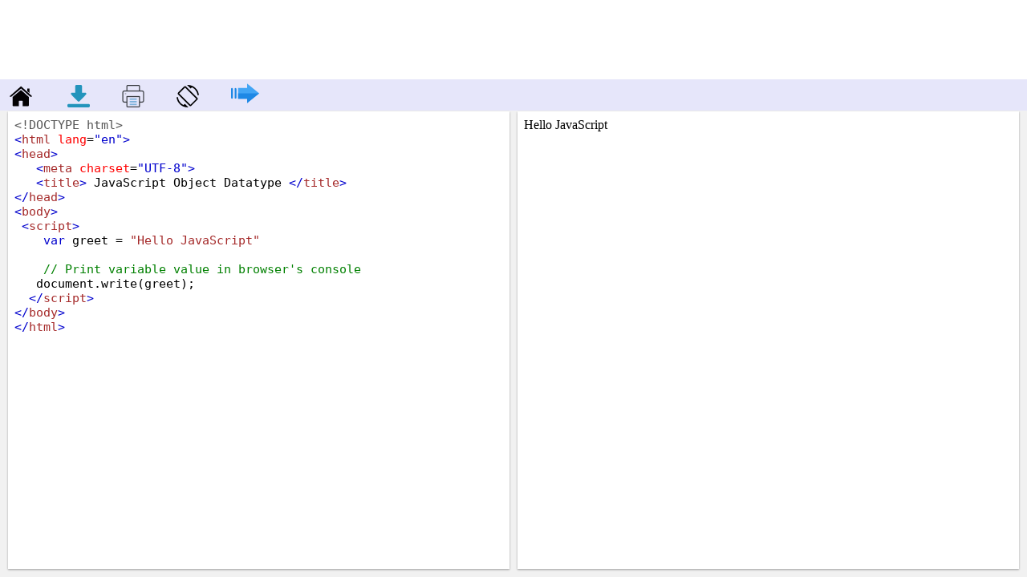

--- FILE ---
content_type: text/html; charset=UTF-8
request_url: https://www.coderepublics.com/tryit/tryit.php?name=javascript-examples/Javascript-object-datatype.php
body_size: 6407
content:
<!DOCTYPE html>
<html lang="en-US">
<head>
  <meta charset="utf-8">
  <link rel="icon" type="image/ico" href="https://coderepublics.com/CodeRepublics-logo.png">
<title> CodeRepublics Lab - CodeRepublics </title>
<meta name="Description" content="Free online tutorials, examples, source code, seo, and references on web development technologies, like HTML, CSS, JavaScript, jQuery, Bootstrap, PHP, SQL, Python, Android and so on.">
<meta name="msvalidate.01" content="7F40FABF96B8D4DC58E056193624458E" />
<meta name="google-site-verification" content="jFHixe0uHtvk_yOKR8CQrjyByhMlU5_pUdFWprA-38c" />
<meta name="viewport" content="width=device-width, initial-scale=1">
<meta name="Keywords" content="html intro,html basic,seo,digital marketing,CSS,JavaScript,beginners,professionals,introduction,example,SQL,PHP,jQuery,XML,DOM,Bootstrap,Python,Web development,tutorials,programming,training,learning,examples,source code.">
<meta http-equiv="X-UA-Compatible" content="IE=edge">


<meta property="og:url"                content="https://coderepublics.com" />
<meta property="og:type"               content="article" />
<meta property="og:title"              content="Free Online Web Development Tutorials - CodeRepublics " />
<meta property="og:description"        content="Free online tutorials, examples and references on web development technologies like HTML, CSS, JavaScript, jQuery, Bootstrap, PHP, SQL, Python, Android and so on." />
<meta property="og:image"              content="assets/img/coming-soon/CodeRepublics-Bootstrap.jpg" />
<meta property="og:locale"         content="en_US" />
<meta name="apple-mobile-web-app-capable" content="yes">
<meta name="apple-mobile-web-app-status-bar-style" content="black">
<link rel="canonical" href="https://coderepublics.com" />
<meta property="fb:app_id" content="394610471327774" />

<meta name="twitter:title" property="og:title" content="Learn Free Web Development - CodereRublics" />
<meta name="twitter:description" property="og:description" content="Free online tutorials, examples, source code, seo, and references on web development technologies, like HTML, CSS, JavaScript, jQuery, Bootstrap, PHP, SQL, Python, Android and so on." />
<meta property="og:site_name" content="www.coderepublics.com" />
<meta name="twitter:card" content="summary"/>
<meta name="twitter:image" content="assets/img/coming-soon/CodeRepublics-Bootstrap.jpg">
<meta name="twitter:site" content="@coderepublics">
<meta name="twitter:domain" content="www.coderepublics.com"/>
<meta name="twitter:creator" content="@pagecoderepublics"/>

<link href='https://fonts.googleapis.com/css?family=Source Code Pro' rel='stylesheet'>
<link rel="stylesheet" href="Compiler/codemirror.css">
<script src="Compiler/codemirror.js"></script>
    <style>
#container{background-color:#f1f1f1;}[class~=ico-size]{height:21pt;}#container{width:100%;}[class~=hov] img:hover{opacity:.5;}#container{overflow:auto;}.ad-Size,#container{position:absolute;}#container{top:103.5pt;}[class~=CodeMirror][class~=cm-s-default]{line-height:normal;}#container{bottom:0;}.ad-Size{color:#a0a0a0;}#textarea[class~=horizontal],#iframe[class~=horizontal]{height:100%;}#container{height:auto;}.ad-Size{letter-spacing:.375pt;}#textarea-box,#iframe-box{float:left;}#textarea,#iframe-box,#sourceCode,#iframe,[class~=CodeMirror][class~=cm-s-default],#iframeSize,#textareaSize,#textarea-box{height:100%;}[class~=CodeMirror][class~=cm-s-default]{padding-left:.041666667in;}#textarea,#textarea[class~=horizontal]{padding-left:.104166667in;}#textarea-box,#iframe-box{width:50%;}[class~=CodeMirror][class~=cm-s-default]{padding-bottom:.041666667in;}.ad-Size{font-size:10.4px;}[class~=hov] img:hover{filter:alpha(opacity=40);}#iframe,#textarea,#textareaSize,#iframeSize{width:100%;}*{-webkit-box-sizing:border-box;}.ad-Size{text-transform:uppercase;}.ad-Size{text-align:center;}#iframe,#textarea,#iframe[class~=horizontal]{padding-bottom:10px;}#framesize span{font-family:Consolas,monospace;}#iframe[class~=horizontal],#textarea[class~=horizontal]{padding-right:7.5pt;}#iframe,#textarea{padding-top:.010416667in;}body{color:#000;}body{margin-left:0in;}[class~=CodeMirror][class~=cm-s-default]{padding-right:.041666667in;}[class~=CodeMirror][class~=cm-s-default]{padding-top:.041666667in;}body{margin-bottom:0in;}.ad-Size{z-index:9;}.ad-Size{left:0;}#textarea{padding-right:5px;}body{margin-right:0in;}#iframe{padding-left:3.75pt;}body{margin-top:0in;}#iframe{padding-right:.625pc;}body{font-size:100%;}.ad-Size{right:0;}.ad-Size{text-align:center;}#textareaSize,#iframeOutput,#iframeSize,#sourceCode{background-color:#fff;}.ad-Size{display:block;}[class~=design],#textareaSize{position:relative;}.ad-container{height:.9375in; text-align:center;}[class~=nav],.ad-container{overflow:hidden;}[class~=design]{padding:5px;}#textareaSize,#iframeSize{box-shadow:0 .75pt 2.25pt rgba(0,0,0,.12),0 .0625pc 2px rgba(0,0,0,.24);}[class~=nav]{height:.416666667in;}[class~=nav]{min-width:285pt;}[class~=nav]{position:absolute;}#iframe[class~=horizontal]{padding-left:.104166667in;}#iframeSize{-webkit-overflow-scrolling:touch;}[class~=CodeMirror][class~=cm-s-default],#iframeOutput,[class~=nav],#iframeSource,#sourceCode{width:100%;}[class~=nav]{top:99px;}[class~=nav]{background-color:#e6e6fa;}[class~=logo]{padding-left:.260416667in;}[class~=logo]{padding-bottom:.260416667in;}[class~=logo]{padding-right:.260416667in;}#sourceCode{font-family:consolas,"courier new",monospace;}#sourceCode{font-size:11.25pt;}#container[class~=horizontal]{min-height:12.5pc;}[class~=logo]{padding-top:.260416667in;}*{-moz-box-sizing:border-box;}#sourceCode{padding-left:.083333333in;}[class~=logo]{font-size:2.5pc;}#sourceCode{padding-bottom:.083333333in;}#sourceCode{padding-right:.083333333in;}#sourceCode{padding-top:.083333333in;}#sourceCode{resize:none;}#sourceCode{border-left-width:medium;}#sourceCode{border-bottom-width:medium;}[class~=logo]{background:blueviolet;}#sourceCode{border-right-width:medium;}#sourceCode{border-top-width:medium;}#container[class~=horizontal]{margin-left:0;}#sourceCode{border-left-style:none;}[class~=logo]{border-left-width:.75pt;}#sourceCode{border-bottom-style:none;}[class~=logo]{border-bottom-width:.75pt;}#sourceCode{border-right-style:none;}#sourceCode{border-top-style:none;}#sourceCode{border-left-color:currentColor;}#sourceCode{border-bottom-color:currentColor;}#sourceCode{border-right-color:currentColor;}#sourceCode{border-top-color:currentColor;}#sourceCode{border-image:none;}#sourceCode{line-height:normal;}#iframeOutput,#iframeSource{height:100%;}#iframeSource{background-color:#fff;}[class~=logo]{border-right-width:.75pt;}#tryitLeaderboard{overflow:hidden;}[class~=logo]{border-top-width:.75pt;}*{box-sizing:border-box;}#tryitLeaderboard{text-align:center;}#tryitLeaderboard{margin-top:5px;}[class~=logo]{border-left-style:solid;}#tryitLeaderboard{height:.9375in;}[class~=logo]{border-bottom-style:solid;}[class~=logo]{border-right-style:solid;}[class~=logo]{border-top-style:solid;}[class~=logo]{border-left-color:blueviolet;}[class~=logo]{border-bottom-color:blueviolet;}[class~=logo]{border-right-color:blueviolet;}.logo a,[class~=hov] a{text-decoration:none;}[class~=logo]{border-top-color:blueviolet;}[class~=logo]{border-image:none;}.logo a{color:white;}@media screen and (max-width: 727px){[class~=nav]{top:.729166667in;}[class~=logo]{padding-left:7.5pt;}[class~=logo]{padding-bottom:7.5pt;}[class~=logo]{padding-right:7.5pt;}[class~=logo]{padding-top:7.5pt;}#container{top:6.75pc;}}@media screen and (max-width: 467px){#container{top:6.125pc;}.nav{top:3.75pc;}[class~=logo]{padding-left:3.75pt !important;}[class~=logo]{padding-bottom:3.75pt !important;}[class~=logo]{padding-right:3.75pt !important;}[class~=logo]{padding-top:3.75pt !important;}}@media only screen and (max-device-width: 768px){#iframeSize{overflow:auto;}#container{min-width:240pt;}.stack{display:none;}}@keyframes spin{0%{transform:rotate(0deg);}100%{transform:rotate(360deg);}}@media only screen and (max-width: 500px){[class~=design]{margin: -15px;}[class~=design]{margin-bottom:-.104166667in;}[class~=design]{;}[class~=design]{}}@media only screen and (max-width: 500px){[class~=design]{margin-left:3.75pt;}[class~=design]{margin-bottom:3.75pt;}[class~=design]{}[class~=design]{}}

</style><script>
var _0xa8f2=["","\x64\x61\x74\x61\x49\x44","\x73\x74\x72\x69\x6E\x67\x69\x66\x79","\x50\x4F\x53\x54","\x6F\x70\x65\x6E","\x43\x6F\x6E\x74\x65\x6E\x74\x2D\x54\x79\x70\x65","\x61\x70\x70\x6C\x69\x63\x61\x74\x69\x6F\x6E\x2F\x78\x2D\x77\x77\x77\x2D\x66\x6F\x72\x6D\x2D\x75\x72\x6C\x65\x6E\x63\x6F\x64\x65\x64","\x73\x65\x74\x52\x65\x71\x75\x65\x73\x74\x48\x65\x61\x64\x65\x72","\x6F\x6E\x72\x65\x61\x64\x79\x73\x74\x61\x74\x65\x63\x68\x61\x6E\x67\x65","\x72\x65\x61\x64\x79\x53\x74\x61\x74\x65","\x73\x74\x61\x74\x75\x73","\x76\x61\x6C\x75\x65","\x73\x6F\x75\x72\x63\x65\x43\x6F\x64\x65","\x67\x65\x74\x45\x6C\x65\x6D\x65\x6E\x74\x42\x79\x49\x64","\x72\x65\x73\x70\x6F\x6E\x73\x65\x54\x65\x78\x74","\x73\x65\x74\x56\x61\x6C\x75\x65","\x67\x65\x74\x44\x6F\x63","\x65\x64\x69\x74\x6F\x72","\x73\x65\x6E\x64"];var dataID=_0xa8f2[0];var loadSave=false;function getfile(){loadSave= true;var _0x83fcx4;var _0x83fcx5={};_0x83fcx5[_0xa8f2[1]]= _0xa8f2[0];dataID= _0x83fcx5[_0xa8f2[1]];var _0x83fcx6=JSON[_0xa8f2[2]](_0x83fcx5);var _0x83fcx7= new XMLHttpRequest();_0x83fcx7[_0xa8f2[4]](_0xa8f2[3],globalURL,true);_0x83fcx7[_0xa8f2[7]](_0xa8f2[5],_0xa8f2[6]);_0x83fcx7[_0xa8f2[8]]= function(){if(_0x83fcx7[_0xa8f2[9]]== 4&& _0x83fcx7[_0xa8f2[10]]== 200){document[_0xa8f2[13]](_0xa8f2[12])[_0xa8f2[11]]= _0x83fcx7[_0xa8f2[14]];window[_0xa8f2[17]][_0xa8f2[16]]()[_0xa8f2[15]](_0x83fcx7[_0xa8f2[14]]);loadSave= false}};_0x83fcx7[_0xa8f2[18]](_0x83fcx6)}
</script>
</head>
<body>
 <div class="design">
                    
<!--<div class="ad-Size">Advertisements</div>-->
<div class="ad-container">
    <!--In article Ads-->
<!-- Rectangle-Ad-1 -->
<div>
<ins class="adsbygoogle"
     style="display:block"
     data-ad-client="ca-pub-8622726109688381"
     data-ad-slot="6330447081"
     data-ad-format="auto"
     data-full-width-responsive="true"></ins>
<script>
     (adsbygoogle = window.adsbygoogle || []).push({});
</script>
</div>
<style>
    @media (max-width: 500px) {
 .ads{display:none !important;}}
.fixed{max-height:50px !important; max-width:100%}
</style></div>
</div>

<!--<div class="logo"><a href="https://coderepublics.com" target="_blank" title="Coderepublics Home">Coderepublics</div>-->

<div class="nav hov">
  <a href="https://www.coderepublics.com" target="_blank" title="Coderepublics Home">
&nbsp;&nbsp;&nbsp;<img src="home.svg" alt="Home" class="ico-size">
</a>&nbsp;&nbsp;

&nbsp;&nbsp;&nbsp;&nbsp;&nbsp;&nbsp;  <a href="#" onclick="saveTextAsFile()" title="Download" class="nav-color">
<img src="download.svg" alt="screen Rotate" class="ico-size">
    </a>&nbsp;&nbsp;

    <a href="#" onclick="printTextArea()" title="Print" class="nav-color">
&nbsp;&nbsp;&nbsp;&nbsp;&nbsp;&nbsp;<img src="printer.png" alt="screen Rotate" class="ico-size">
    </a>&nbsp;&nbsp;

  <a href="javascript:void;" onclick="restack(currentStack)" title="Change Orientation"
  >
&nbsp;&nbsp;&nbsp;&nbsp;&nbsp;&nbsp;<img src="screen-rotation-button.svg" alt="Screen Rotate" class="ico-size">
 </a>&nbsp;&nbsp;

  <a href="#" onclick="RunCode();" title="Run"
  >
&nbsp;&nbsp;&nbsp;&nbsp;&nbsp;&nbsp;<img src="Run.svg" alt="Run" style="height:35px;">
 </a>&nbsp;&nbsp;

</div>

<div id="container">
  <div id="textarea-box">
    <div id="textarea">
      <div id="textareaSize">
        <textarea autocomplete="on" id="sourceCode" wrap="logical" spellcheck="false">
<!DOCTYPE html>
<html lang="en">
<head>
   <meta charset="UTF-8">
   <title> JavaScript Object Datatype </title> 
</head> 
<body>
 <script>
    var greet = "Hello JavaScript"
    
    // Print variable value in browser's console
   document.write(greet);
  </script>
</body>
</html>  
</textarea>
        <form id="codeForm" autocomplete="on" style="margin:0px;display:none;">
          <input type="hidden" name="code" id="code" />
        </form>
       </div>
    </div>
  </div>
  <div id="iframe-box">
    <div id="iframe">
      <div id="iframeSize"></div>
    </div>
  </div>
</div>

<script>
var _0xe55b=["\x65\x64\x69\x74\x6F\x72","\x73\x61\x76\x65","\x76\x61\x6C\x75\x65","\x73\x6F\x75\x72\x63\x65\x43\x6F\x64\x65","\x67\x65\x74\x45\x6C\x65\x6D\x65\x6E\x74\x42\x79\x49\x64","\x69\x66\x72\x61\x6D\x65","\x63\x72\x65\x61\x74\x65\x45\x6C\x65\x6D\x65\x6E\x74","\x66\x72\x61\x6D\x65\x62\x6F\x72\x64\x65\x72","\x30","\x73\x65\x74\x41\x74\x74\x72\x69\x62\x75\x74\x65","\x69\x64","\x69\x66\x72\x61\x6D\x65\x4F\x75\x74\x70\x75\x74","\x6E\x61\x6D\x65","\x69\x6E\x6E\x65\x72\x48\x54\x4D\x4C","\x69\x66\x72\x61\x6D\x65\x53\x69\x7A\x65","","\x61\x70\x70\x65\x6E\x64\x43\x68\x69\x6C\x64","\x73\x72\x63","\x2F\x63\x6F\x64\x65\x2F\x6F\x70\x65\x6E\x74\x65\x78\x74\x2E\x68\x74\x6D","\x77\x33\x65\x71\x75\x61\x6C\x73\x69\x67\x6E","\x72\x65\x70\x6C\x61\x63\x65","\x77\x33\x70\x6C\x75\x73\x73\x69\x67\x6E","\x73\x65\x61\x72\x63\x68","\x63\x6F\x6E\x74\x65\x6E\x74\x57\x69\x6E\x64\x6F\x77","\x64\x6F\x63\x75\x6D\x65\x6E\x74","\x63\x6F\x6E\x74\x65\x6E\x74\x44\x6F\x63\x75\x6D\x65\x6E\x74","\x6F\x70\x65\x6E","\x77\x72\x69\x74\x65","\x63\x6C\x6F\x73\x65","\x62\x6F\x64\x79","\x69\x73\x43\x6F\x6E\x74\x65\x6E\x74\x45\x64\x69\x74\x61\x62\x6C\x65","\x63\x6F\x6E\x74\x65\x6E\x74\x45\x64\x69\x74\x61\x62\x6C\x65","\x61\x76\x61\x69\x6C\x57\x69\x64\x74\x68","\x73\x63\x72\x65\x65\x6E","\x69\x6E\x6E\x65\x72\x48\x65\x69\x67\x68\x74","\x69\x6E\x6E\x65\x72\x57\x69\x64\x74\x68","\x20\x68\x6F\x72\x69\x7A\x6F\x6E\x74\x61\x6C","\x74\x65\x78\x74\x61\x72\x65\x61\x2D\x62\x6F\x78","\x69\x66\x72\x61\x6D\x65\x2D\x62\x6F\x78","\x74\x65\x78\x74\x61\x72\x65\x61","\x63\x6F\x6E\x74\x61\x69\x6E\x65\x72","\x73\x74\x61\x63\x6B\x56","\x73\x74\x61\x63\x6B\x48","\x63\x6C\x61\x73\x73\x4E\x61\x6D\x65","\x68\x6F\x72\x69\x7A\x6F\x6E\x74\x61\x6C","\x68\x65\x69\x67\x68\x74","\x73\x74\x79\x6C\x65","\x35\x30\x25","\x77\x69\x64\x74\x68","\x31\x30\x30\x25","\x75\x73\x65\x72\x41\x67\x65\x6E\x74","\x4F\x50\x45\x52\x41\x20\x4D\x49\x4E\x49","\x69\x6E\x64\x65\x78\x4F\x66","\x74\x6F\x55\x70\x70\x65\x72\x43\x61\x73\x65","\x74\x65\x78\x74\x2F\x68\x74\x6D\x6C","\x66\x72\x6F\x6D\x54\x65\x78\x74\x41\x72\x65\x61","\x63\x68\x69\x6C\x64\x57\x69\x6E\x64\x6F\x77","\x6C\x6F\x63\x61\x74\x69\x6F\x6E\x3D\x79\x65\x73\x2C\x20\x6D\x65\x6E\x75\x62\x61\x72\x3D\x79\x65\x73\x2C\x20\x74\x6F\x6F\x6C\x62\x61\x72\x3D\x79\x65\x73","\x3C\x62\x72\x3E","\x70\x72\x69\x6E\x74","\x74\x65\x78\x74\x2F\x70\x6C\x61\x69\x6E","\x63\x72\x65\x61\x74\x65\x4F\x62\x6A\x65\x63\x74\x55\x52\x4C","\x55\x52\x4C","\x63\x6F\x64\x65","\x2E\x74\x78\x74","\x61","\x64\x6F\x77\x6E\x6C\x6F\x61\x64","\x44\x6F\x77\x6E\x6C\x6F\x61\x64\x20\x46\x69\x6C\x65","\x68\x72\x65\x66","\x6F\x6E\x63\x6C\x69\x63\x6B","\x64\x69\x73\x70\x6C\x61\x79","\x6E\x6F\x6E\x65","\x63\x6C\x69\x63\x6B","\x74\x65\x78\x74\x2F\x44\x6F\x63","\x2E\x64\x6F\x63\x78","\x74\x61\x72\x67\x65\x74","\x72\x65\x6D\x6F\x76\x65\x43\x68\x69\x6C\x64"];RunCode();function RunCode(_0x1bf0x2){if(window[_0xe55b[0]]){window[_0xe55b[0]][_0xe55b[1]]()};var _0x1bf0x3=document[_0xe55b[4]](_0xe55b[3])[_0xe55b[2]];var _0x1bf0x4=document[_0xe55b[6]](_0xe55b[5]);_0x1bf0x4[_0xe55b[9]](_0xe55b[7],_0xe55b[8]);_0x1bf0x4[_0xe55b[9]](_0xe55b[10],_0xe55b[11]);_0x1bf0x4[_0xe55b[9]](_0xe55b[12],_0xe55b[11]);document[_0xe55b[4]](_0xe55b[14])[_0xe55b[13]]= _0xe55b[15];document[_0xe55b[4]](_0xe55b[14])[_0xe55b[16]](_0x1bf0x4);if(loadSave== true){_0x1bf0x4[_0xe55b[9]](_0xe55b[17],_0xe55b[18])}else {if(dataID!= _0xe55b[15]&& loadSave== false){var _0x1bf0x5=_0x1bf0x3;_0x1bf0x5= _0x1bf0x5[_0xe55b[20]](/=/gi,_0xe55b[19]);_0x1bf0x5= _0x1bf0x5[_0xe55b[20]](/\+/gi,_0xe55b[21]);var _0x1bf0x6=_0x1bf0x5[_0xe55b[22]](/script/i)}else {var _0x1bf0x7=(_0x1bf0x4[_0xe55b[23]])?_0x1bf0x4[_0xe55b[23]]:(_0x1bf0x4[_0xe55b[25]][_0xe55b[24]])?_0x1bf0x4[_0xe55b[25]][_0xe55b[24]]:_0x1bf0x4[_0xe55b[25]];_0x1bf0x7[_0xe55b[24]][_0xe55b[26]]();_0x1bf0x7[_0xe55b[24]][_0xe55b[27]](_0x1bf0x3);_0x1bf0x7[_0xe55b[24]][_0xe55b[28]]();if(_0x1bf0x7[_0xe55b[24]][_0xe55b[29]]&&  !_0x1bf0x7[_0xe55b[24]][_0xe55b[29]][_0xe55b[30]]){_0x1bf0x7[_0xe55b[24]][_0xe55b[29]][_0xe55b[31]]= true;_0x1bf0x7[_0xe55b[24]][_0xe55b[29]][_0xe55b[31]]= false}}}}var currentStack=true;if((window[_0xe55b[33]][_0xe55b[32]]<= 768&& window[_0xe55b[34]]> window[_0xe55b[35]])|| _0xe55b[15]== _0xe55b[36]){restack(true)};function restack(_0x1bf0xa){var _0x1bf0xb,_0x1bf0xc,_0x1bf0x5,_0x1bf0xd,_0x1bf0xe,_0x1bf0xf,_0x1bf0x10,_0x1bf0x11,_0x1bf0x12,_0x1bf0x13,_0x1bf0x14,_0x1bf0x15;_0x1bf0xb= document[_0xe55b[4]](_0xe55b[37]);_0x1bf0xc= document[_0xe55b[4]](_0xe55b[38]);_0x1bf0x5= document[_0xe55b[4]](_0xe55b[39]);_0x1bf0xd= document[_0xe55b[4]](_0xe55b[5]);_0x1bf0xe= document[_0xe55b[4]](_0xe55b[40]);_0x1bf0x10= document[_0xe55b[4]](_0xe55b[41]);_0x1bf0x11= document[_0xe55b[4]](_0xe55b[42]);_0x1bf0xb[_0xe55b[43]]= _0x1bf0xb[_0xe55b[43]][_0xe55b[20]](_0xe55b[44],_0xe55b[15]);_0x1bf0xc[_0xe55b[43]]= _0x1bf0xc[_0xe55b[43]][_0xe55b[20]](_0xe55b[44],_0xe55b[15]);_0x1bf0x5[_0xe55b[43]]= _0x1bf0x5[_0xe55b[43]][_0xe55b[20]](_0xe55b[44],_0xe55b[15]);_0x1bf0xd[_0xe55b[43]]= _0x1bf0xd[_0xe55b[43]][_0xe55b[20]](_0xe55b[44],_0xe55b[15]);_0x1bf0xe[_0xe55b[43]]= _0x1bf0xe[_0xe55b[43]][_0xe55b[20]](_0xe55b[44],_0xe55b[15]);if(_0x1bf0x10){_0x1bf0x10[_0xe55b[43]]= _0x1bf0x10[_0xe55b[43]][_0xe55b[20]](_0xe55b[44],_0xe55b[15])};if(_0x1bf0x10){_0x1bf0x11[_0xe55b[43]]= _0x1bf0x11[_0xe55b[43]][_0xe55b[20]](_0xe55b[44],_0xe55b[15])};stack= _0xe55b[15];if(_0x1bf0xa){_0x1bf0xb[_0xe55b[43]]= _0x1bf0xb[_0xe55b[43]]+ _0xe55b[36];_0x1bf0xc[_0xe55b[43]]= _0x1bf0xc[_0xe55b[43]]+ _0xe55b[36];_0x1bf0x5[_0xe55b[43]]= _0x1bf0x5[_0xe55b[43]]+ _0xe55b[36];_0x1bf0xd[_0xe55b[43]]= _0x1bf0xd[_0xe55b[43]]+ _0xe55b[36];_0x1bf0xe[_0xe55b[43]]= _0x1bf0xe[_0xe55b[43]]+ _0xe55b[36];if(_0x1bf0x10){_0x1bf0x10[_0xe55b[43]]= _0x1bf0x10[_0xe55b[43]]+ _0xe55b[36]};if(_0x1bf0x10){_0x1bf0x11[_0xe55b[43]]= _0x1bf0x11[_0xe55b[43]]+ _0xe55b[36]};stack= _0xe55b[36];document[_0xe55b[4]](_0xe55b[37])[_0xe55b[46]][_0xe55b[45]]= _0xe55b[47];document[_0xe55b[4]](_0xe55b[38])[_0xe55b[46]][_0xe55b[45]]= _0xe55b[47];document[_0xe55b[4]](_0xe55b[37])[_0xe55b[46]][_0xe55b[48]]= _0xe55b[49];document[_0xe55b[4]](_0xe55b[38])[_0xe55b[46]][_0xe55b[48]]= _0xe55b[49];currentStack= false}else {document[_0xe55b[4]](_0xe55b[37])[_0xe55b[46]][_0xe55b[45]]= _0xe55b[49];document[_0xe55b[4]](_0xe55b[38])[_0xe55b[46]][_0xe55b[45]]= _0xe55b[49];document[_0xe55b[4]](_0xe55b[37])[_0xe55b[46]][_0xe55b[48]]= _0xe55b[47];document[_0xe55b[4]](_0xe55b[38])[_0xe55b[46]][_0xe55b[48]]= _0xe55b[47];currentStack= true};fixDragBtn()}function color(){var _0x1bf0x17=navigator[_0xe55b[50]];if(_0x1bf0x17&& _0x1bf0x17[_0xe55b[53]]()[_0xe55b[52]](_0xe55b[51])>  -1){return false};window[_0xe55b[0]]= CodeMirror[_0xe55b[55]](document[_0xe55b[4]](_0xe55b[3]),{mode:_0xe55b[54],htmlMode:true,lineWrapping:true,smartIndent:false,addModeClass:true})}color();function printTextArea(){childWindow= window[_0xe55b[26]](_0xe55b[15],_0xe55b[56],_0xe55b[57]);childWindow[_0xe55b[24]][_0xe55b[26]]();childWindow[_0xe55b[24]][_0xe55b[27]](document[_0xe55b[4]](_0xe55b[3])[_0xe55b[2]][_0xe55b[20]](/\n/gi,_0xe55b[58]));childWindow[_0xe55b[59]]();childWindow[_0xe55b[24]][_0xe55b[28]]();childWindow[_0xe55b[28]]()}function saveTextAsFile(){var _0x1bf0x12=document[_0xe55b[4]](_0xe55b[3])[_0xe55b[2]];var _0x1bf0xe= new Blob([_0x1bf0x12],{type:_0xe55b[60]});var _0x1bf0x1a=window[_0xe55b[62]][_0xe55b[61]](_0x1bf0xe);var _0x1bf0x1b=document[_0xe55b[4]](_0xe55b[63])[_0xe55b[2]]+ _0xe55b[64];var _0x1bf0x1c=document[_0xe55b[6]](_0xe55b[65]);_0x1bf0x1c[_0xe55b[66]]= _0x1bf0x1b;_0x1bf0x1c[_0xe55b[13]]= _0xe55b[67];_0x1bf0x1c[_0xe55b[68]]= _0x1bf0x1a;_0x1bf0x1c[_0xe55b[69]]= destroyClickedElement;_0x1bf0x1c[_0xe55b[46]][_0xe55b[70]]= _0xe55b[71];document[_0xe55b[29]][_0xe55b[16]](_0x1bf0x1c);_0x1bf0x1c[_0xe55b[72]]()}function saveDocAsFile(){var _0x1bf0x12=document[_0xe55b[4]](_0xe55b[3])[_0xe55b[2]];var _0x1bf0xe= new Blob([_0x1bf0x12],{type:_0xe55b[73]});var _0x1bf0x1a=window[_0xe55b[62]][_0xe55b[61]](_0x1bf0xe);var _0x1bf0x1b=document[_0xe55b[4]](_0xe55b[63])[_0xe55b[2]]+ _0xe55b[74];var _0x1bf0x1c=document[_0xe55b[6]](_0xe55b[65]);_0x1bf0x1c[_0xe55b[66]]= _0x1bf0x1b;_0x1bf0x1c[_0xe55b[13]]= _0xe55b[67];_0x1bf0x1c[_0xe55b[68]]= _0x1bf0x1a;_0x1bf0x1c[_0xe55b[69]]= destroyClickedElement;_0x1bf0x1c[_0xe55b[46]][_0xe55b[70]]= _0xe55b[71];document[_0xe55b[29]][_0xe55b[16]](_0x1bf0x1c);_0x1bf0x1c[_0xe55b[72]]()}function destroyClickedElement(_0x1bf0x1c){document[_0xe55b[29]][_0xe55b[76]](_0x1bf0x1c[_0xe55b[75]])}
</script>

</body>
</html>

--- FILE ---
content_type: text/css
request_url: https://www.coderepublics.com/tryit/Compiler/codemirror.css
body_size: 3059
content:
/*
Copyright (C) 2016 by Marijn Haverbeke <marijnh@gmail.com> and others

Permission is hereby granted, free of charge, to any person obtaining a copy
of this software and associated documentation files (the "Software"), to deal
in the Software without restriction, including without limitation the rights
to use, copy, modify, merge, publish, distribute, sublicense, and/or sell
copies of the Software, and to permit persons to whom the Software is
furnished to do so, subject to the following conditions:

The above copyright notice and this permission notice shall be included in
all copies or substantial portions of the Software.

THE SOFTWARE IS PROVIDED "AS IS", WITHOUT WARRANTY OF ANY KIND, EXPRESS OR
IMPLIED, INCLUDING BUT NOT LIMITED TO THE WARRANTIES OF MERCHANTABILITY,
FITNESS FOR A PARTICULAR PURPOSE AND NONINFRINGEMENT. IN NO EVENT SHALL THE
AUTHORS OR COPYRIGHT HOLDERS BE LIABLE FOR ANY CLAIM, DAMAGES OR OTHER
LIABILITY, WHETHER IN AN ACTION OF CONTRACT, TORT OR OTHERWISE, ARISING FROM,
OUT OF OR IN CONNECTION WITH THE SOFTWARE OR THE USE OR OTHER DEALINGS IN
THE SOFTWARE.
*/


/* BASICS */

.CodeMirror {
  /* Set height, width, borders, and global font properties here */
  font-family: Consolas,monospace;
  font-size:15px;
  height: 300px;
  color: black;
}

/* PADDING */

.CodeMirror-lines {
  padding: 4px 0; /* Vertical padding around content */
}
.CodeMirror pre {
  padding: 0 4px; /* Horizontal padding of content */
}

.CodeMirror-scrollbar-filler, .CodeMirror-gutter-filler {
  background-color: white; /* The little square between H and V scrollbars */
}

/* GUTTER */

.CodeMirror-gutters {
  border-right: 1px solid #ddd;
  background-color: #f7f7f7;
  white-space: nowrap;
}
.CodeMirror-linenumbers {}
.CodeMirror-linenumber {
  padding: 0 3px 0 5px;
  min-width: 20px;
  text-align: right;
  color: #999;
  white-space: nowrap;
}

.CodeMirror-guttermarker { color: black; }
.CodeMirror-guttermarker-subtle { color: #999; }

/* CURSOR */

.CodeMirror-cursor {
  border-left: 1px solid black;
  border-right: none;
  width: 0;
}
/* Shown when moving in bi-directional text */
.CodeMirror div.CodeMirror-secondarycursor {
  border-left: 1px solid silver;
}
.cm-fat-cursor .CodeMirror-cursor {
  width: auto;
  border: 0 !important;
  background: #7e7;
}
.cm-fat-cursor div.CodeMirror-cursors {
  z-index: 1;
}

.cm-animate-fat-cursor {
  width: auto;
  border: 0;
  -webkit-animation: blink 1.06s steps(1) infinite;
  -moz-animation: blink 1.06s steps(1) infinite;
  animation: blink 1.06s steps(1) infinite;
  background-color: #7e7;
}
@-moz-keyframes blink {
  0% {}
  50% { background-color: transparent; }
  100% {}
}
@-webkit-keyframes blink {
  0% {}
  50% { background-color: transparent; }
  100% {}
}
@keyframes blink {
  0% {}
  50% { background-color: transparent; }
  100% {}
}

/* Can style cursor different in overwrite (non-insert) mode */
.CodeMirror-overwrite .CodeMirror-cursor {}

.cm-tab { display: inline-block; text-decoration: inherit; }

.CodeMirror-rulers {
  position: absolute;
  left: 0; right: 0; top: -50px; bottom: -20px;
  overflow: hidden;
}
.CodeMirror-ruler {
  border-left: 1px solid #ccc;
  top: 0; bottom: 0;
  position: absolute;
}

/* DEFAULT THEME */

.cm-s-default .cm-header {color: blue;}
.cm-s-default .cm-quote {color: #090;}
.cm-negative {color: #d44;}
.cm-positive {color: #292;}
.cm-header, .cm-strong {font-weight: bold;}
.cm-em {font-style: italic;}
.cm-link {text-decoration: underline;}
.cm-strikethrough {text-decoration: line-through;}

.cm-s-default .cm-keyword {color: mediumblue/*#708*/;}
.cm-s-default .cm-atom {color: mediumblue/*#219*/;}
.cm-s-default .cm-number {color: mediumblue/*#164*/;}
.cm-s-default .cm-m-javascript.cm-number {color: red;}
.cm-s-default .cm-m-sql.cm-number {color: red;}
.cm-s-default .cm-def {color: black/*#00f*/;}
.cm-s-default .cm-variable {color:black;}
.cm-s-default .cm-m-css.cm-variable {color:mediumblue;}
.cm-s-default .cm-punctuation {}
.cm-s-default .cm-property {color:red;}
.cm-s-default .cm-m-javascript.cm-property {color: black;}
.cm-s-default .cm-operator {}
.cm-s-default .cm-variable-2 {color:black/*#05a*/;}
.cm-s-default .cm-variable-3 {color: #085;}
.cm-s-default .cm-comment {color: green/*#a50*/;}
.cm-s-default .cm-string {color: mediumblue/*#a11*/;}
.cm-s-default .cm-m-javascript.cm-string {color: brown;}
.cm-s-default .cm-m-sql.cm-string {color: brown;}
.cm-s-default .cm-string-2 {color: #f50;}
.cm-s-default .cm-meta {color: #555;}
.cm-s-default .cm-qualifier {color: brown/*#555*/;}
.cm-s-default .cm-builtin {color: brown/*#30a*/;}
.cm-s-default .cm-tag {color: brown/*#170*/;}
.cm-s-default .cm-bracket {color: mediumblue/*#997*/;}
.cm-s-default .cm-attribute {color: red/*#00c*/;}
.cm-s-default .cm-hr {color: #999;}
.cm-s-default .cm-link {color: #00c;}

/*DARK THEME*/
body.darktheme .cm-s-default .cm-keyword {color: #88c999/*green*/;}
body.darktheme .cm-s-default .cm-m-javascript.cm-keyword {color: #c5a5c5/*purple*/;}
body.darktheme .cm-s-default .cm-atom {color: #88c999/*green*/;}
body.darktheme .cm-s-default .cm-number {color: #88c999/*green*/;}
body.darktheme .cm-s-default .cm-m-javascript.cm-number {color: #80b6ff/*blue*/;}
body.darktheme .cm-s-default .cm-m-sql.cm-number {color: #88c999/*green*/;}
body.darktheme .cm-s-default .cm-def {color: white;}
body.darktheme .cm-s-default .cm-variable {color:#88c999/*green*/;}
body.darktheme .cm-s-default .cm-m-javascript.cm-variable {color:white;}
body.darktheme .cm-s-default .cm-m-python.cm-variable {color:white;}
body.darktheme .cm-s-default .cm-m-css.cm-variable {color:#88c999/*green*/;}
body.darktheme .cm-s-default .cm-punctuation {}
body.darktheme .cm-s-default .cm-property {color:#c5a5c5/*purple*/;}
body.darktheme .cm-s-default .cm-m-javascript.cm-property {color:white/*#80b6ff*//*blue*/;}
body.darktheme .cm-s-default .cm-operator {}
body.darktheme .cm-s-default .cm-variable-2 {color:white;}
body.darktheme .cm-s-default .cm-variable-3 {color: #085;}/**/
body.darktheme .cm-s-default .cm-comment {color: #999;}
body.darktheme .cm-s-default .cm-string {color: #88c999/*green*/;}
body.darktheme .cm-s-default .cm-m-javascript.cm-string {color: #88c999/*green*/;}
body.darktheme .cm-s-default .cm-m-sql.cm-string {color: #ff9999/*red*/;}
body.darktheme .cm-s-default .cm-string-2 {color: #f50;}
body.darktheme .cm-s-default .cm-meta {color: #999;}
body.darktheme .cm-s-default .cm-qualifier {color: #ff9999/*red*/;}
body.darktheme .cm-s-default .cm-builtin {color: #ff9999/*red*/;}
body.darktheme .cm-s-default .cm-tag {color: #ff9999/*red*/;}
body.darktheme .cm-s-default .cm-bracket {color: #88ccbb/*green2*/;}
body.darktheme .cm-s-default .cm-attribute {color: #c5a5c5/*purple*/;}
body.darktheme .cm-s-default .cm-hr {color: #999;}
body.darktheme .cm-s-default .cm-link {color: #00c;}
body.darktheme .CodeMirror-cursor {
  border-left: 1px solid white;
}


.cm-m-clike.cm-string {color: brown/*#a11*/;}

.cm-s-default .cm-error {color: #f00;}
.cm-invalidchar {color: #f00;}

.CodeMirror-composing { border-bottom: 2px solid; }

/* Default styles for common addons */

div.CodeMirror span.CodeMirror-matchingbracket {color: #0f0;}
div.CodeMirror span.CodeMirror-nonmatchingbracket {color: #f22;}
.CodeMirror-matchingtag { background: rgba(255, 150, 0, .3); }
.CodeMirror-activeline-background {background: #e8f2ff;}

/* STOP */

/* The rest of this file contains styles related to the mechanics of
   the editor. You probably shouldn't touch them. */

.CodeMirror {
  position: relative;
  overflow: hidden;
  background: white;
}

body.darktheme .CodeMirror {
  background-color:rgb(40, 44, 52);
  color:rgb(255, 255, 255);
}

.CodeMirror-scroll {
  overflow: scroll !important; /* Things will break if this is overridden */
  /* 30px is the magic margin used to hide the element's real scrollbars */
  /* See overflow: hidden in .CodeMirror */
  margin-bottom: -30px; margin-right: -30px;
  padding-bottom: 30px;
  height: 100%;
  outline: none; /* Prevent dragging from highlighting the element */
  position: relative;
}
.CodeMirror-sizer {
  position: relative;
  border-right: 30px solid transparent;
}

/* The fake, visible scrollbars. Used to force redraw during scrolling
   before actual scrolling happens, thus preventing shaking and
   flickering artifacts. */
.CodeMirror-vscrollbar, .CodeMirror-hscrollbar, .CodeMirror-scrollbar-filler, .CodeMirror-gutter-filler {
  position: absolute;
  z-index: 3;
  display: none;
}
.CodeMirror-vscrollbar {
  right: 0; top: 0;
  overflow-x: hidden;
  overflow-y: scroll;
}
.CodeMirror-hscrollbar {
  bottom: 0; left: 0;
  overflow-y: hidden;
  overflow-x: scroll;
}
.CodeMirror-scrollbar-filler {
  right: 0; bottom: 0;
}
.CodeMirror-gutter-filler {
  left: 0; bottom: 0;
}

.CodeMirror-gutters {
  position: absolute; left: 0; top: 0;
  min-height: 100%;
  z-index: 3;
}
.CodeMirror-gutter {
  white-space: normal;
  height: 100%;
  display: inline-block;
  vertical-align: top;
  margin-bottom: -30px;
}
.CodeMirror-gutter-wrapper {
  position: absolute;
  z-index: 4;
  background: none !important;
  border: none !important;
}
.CodeMirror-gutter-background {
  position: absolute;
  top: 0; bottom: 0;
  z-index: 4;
}
.CodeMirror-gutter-elt {
  position: absolute;
  cursor: default;
  z-index: 4;
}
.CodeMirror-gutter-wrapper {
  -webkit-user-select: none;
  -moz-user-select: none;
  user-select: none;
}

.CodeMirror-lines {
  cursor: text;
  min-height: 1px; /* prevents collapsing before first draw */
}
.CodeMirror pre {
  /* Reset some styles that the rest of the page might have set */
  -moz-border-radius: 0; -webkit-border-radius: 0; border-radius: 0;
  border-width: 0;
  background: transparent;
  font-family: inherit;
  font-size: inherit;
  margin: 0;
  white-space: pre;
  word-wrap: normal;
  line-height: inherit;
  color: inherit;
  z-index: 2;
  position: relative;
  overflow: visible;
  -webkit-tap-highlight-color: transparent;
  -webkit-font-variant-ligatures: none;
  font-variant-ligatures: none;
}
.CodeMirror-wrap pre {
  word-wrap: break-word;
  white-space: pre-wrap;
  word-break: normal;
}

.CodeMirror-linebackground {
  position: absolute;
  left: 0; right: 0; top: 0; bottom: 0;
  z-index: 0;
}

.CodeMirror-linewidget {
  position: relative;
  z-index: 2;
  overflow: auto;
}

.CodeMirror-widget {}

.CodeMirror-code {
  outline: none;
}

/* Force content-box sizing for the elements where we expect it */
.CodeMirror-scroll,
.CodeMirror-sizer,
.CodeMirror-gutter,
.CodeMirror-gutters,
.CodeMirror-linenumber {
  -moz-box-sizing: content-box;
  box-sizing: content-box;
}

.CodeMirror-measure {
  position: absolute;
  width: 100%;
  height: 0;
  overflow: hidden;
  visibility: hidden;
}

.CodeMirror-cursor {
  position: absolute;
  pointer-events: none;
}
.CodeMirror-measure pre { position: static; }

div.CodeMirror-cursors {
  visibility: hidden;
  position: relative;
  z-index: 3;
}
div.CodeMirror-dragcursors {
  visibility: visible;
}

.CodeMirror-focused div.CodeMirror-cursors {
  visibility: visible;
}

.CodeMirror-selected { background: #d9d9d9; }
body.darktheme .CodeMirror-selected { background: #777777;}
.CodeMirror-focused .CodeMirror-selected { background: #d7d4f0; }
body.darktheme .CodeMirror-focused .CodeMirror-selected { background: #0063e6;}
.CodeMirror-crosshair { cursor: crosshair; }
.CodeMirror-line::selection, .CodeMirror-line > span::selection, .CodeMirror-line > span > span::selection { background: #d7d4f0; }
.CodeMirror-line::-moz-selection, .CodeMirror-line > span::-moz-selection, .CodeMirror-line > span > span::-moz-selection { background: #d7d4f0; }

.cm-searching {
  background: #ffa;
  background: rgba(255, 255, 0, .4);
}
@media only screen and (max-device-width: 480px) {
  .CodeMirror {
    font-family: 'Source Code Pro',Menlo,Consolas,monospace;
    font-size:14px;
  }
}
/* Used to force a border model for a node */
.cm-force-border { padding-right: .1px; }

@media print {
  /* Hide the cursor when printing */
  .CodeMirror div.CodeMirror-cursors {
    visibility: hidden;
  }
}

/* See issue #2901 */
.cm-tab-wrap-hack:after { content: ''; }

/* Help users use markselection to safely style text background */
span.CodeMirror-selectedtext { background: none; }


--- FILE ---
content_type: image/svg+xml
request_url: https://www.coderepublics.com/tryit/screen-rotation-button.svg
body_size: 119
content:
<?xml version="1.0" encoding="iso-8859-1"?>
<!-- Generator: Adobe Illustrator 19.0.0, SVG Export Plug-In . SVG Version: 6.00 Build 0)  -->
<svg version="1.1" id="Capa_1" xmlns="http://www.w3.org/2000/svg" xmlns:xlink="http://www.w3.org/1999/xlink" x="0px" y="0px"
	 viewBox="0 0 512 512" style="enable-background:new 0 0 512 512;" xml:space="preserve">
<path d="M351.68,53.653c69.653,33.067,119.68,100.8,127.253,181.013h32C500.053,103.253,390.187,0,256,0
	c-4.8,0-9.387,0.427-14.187,0.747L323.2,82.133C323.2,82.133,351.68,53.653,351.68,53.653z M218.24,37.227
	c-12.48-12.48-32.747-12.48-45.227,0L37.227,173.013c-12.48,12.48-12.48,32.747,0,45.227l256.427,256.427
	c12.48,12.48,32.747,12.48,45.227,0L474.667,338.88c12.48-12.48,12.48-32.747,0-45.227L218.24,37.227z M316.373,452.053
	L59.84,195.627L195.627,59.84l256.427,256.427L316.373,452.053z M160.32,458.347C90.667,425.28,40.64,357.547,33.067,277.333h-32
	C11.947,408.747,121.813,512,256,512c4.8,0,9.387-0.427,14.187-0.747L188.8,429.867L160.32,458.347L160.32,458.347z"/>
<g>
</g>
<g>
</g>
<g>
</g>
<g>
</g>
<g>
</g>
<g>
</g>
<g>
</g>
<g>
</g>
<g>
</g>
<g>
</g>
<g>
</g>
<g>
</g>
<g>
</g>
<g>
</g>
<g>
</g>
</svg>


--- FILE ---
content_type: image/svg+xml
request_url: https://www.coderepublics.com/tryit/Run.svg
body_size: -95
content:
<svg height="512pt" viewBox="0 -77 512 512" width="512pt" xmlns="http://www.w3.org/2000/svg"><path d="m292.246094 357.222656v-81.195312h-163.1875v-194.832032h163.1875v-81.195312l219.753906 178.613281zm0 0" fill="#42a5f5"/><g fill="#1e88e5"><path d="m16.234375 276.027344c-8.960937 0-16.234375-7.273438-16.234375-16.234375v-162.359375c0-8.964844 7.273438-16.238282 16.234375-16.238282 8.964844 0 16.238281 7.273438 16.238281 16.238282v162.359375c0 8.960937-7.273437 16.234375-16.238281 16.234375zm0 0"/><path d="m81.179688 276.027344c-8.960938 0-16.234376-7.273438-16.234376-16.234375v-162.359375c0-8.964844 7.273438-16.238282 16.234376-16.238282 8.960937 0 16.234374 7.273438 16.234374 16.238282v162.359375c0 8.960937-7.273437 16.234375-16.234374 16.234375zm0 0"/><path d="m292.246094 357.222656v-81.195312h-163.1875v-97.414063h382.941406zm0 0"/></g></svg>